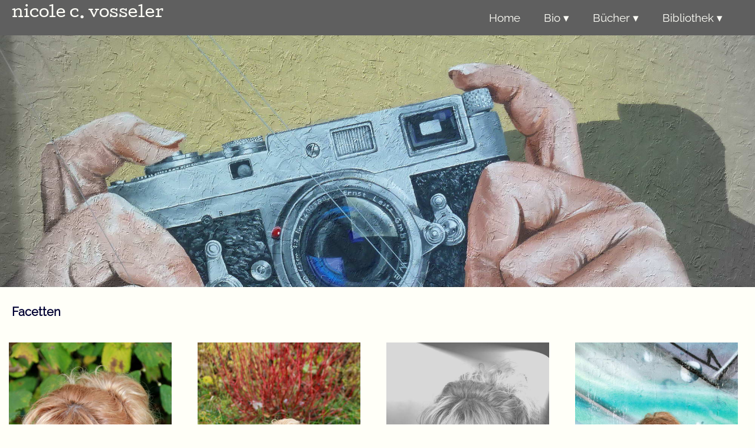

--- FILE ---
content_type: text/html; charset=UTF-8
request_url: https://nicole-vosseler.de/galerie.php?id=0
body_size: 7870
content:
<!DOCTYPE html>
<html lang="de">

<head>
	<title>
		Nicole C. Vosseler
	</title>
	<link rel="stylesheet" type="text/css" href="ncv.css" media="all">
	<link rel="stylesheet" type="text/css" href="ncv_print.css" media="print">
	<link rel="shortcut icon" href="favicon.ico">
	<meta name="keywords" content="Nicole C. Vosseler Autor Autorin Roman Bestseller Beletristik Konstanz historisch Indien England Südsee Krim Südwinde
                                 Der Himmel über Darjeeling das Haus der Spione unter dem Safranmond Jugendbuch Sterne über Sansibar Die Caravaggio-Verschwörung
                                 Jenseits des Nils Ägypten San Francisco Der Jüngste Spion der Königin in dieser ganz besonderen Nacht San Francisco
                                 Das Herz der Feuerinsel Zeit der wilden Orchideen Java Orang Laut Batavia Mariposa Bis der Sommer kommt Schmetterling
                                 China Der Englische Botaniker Fortune Tee Die Eisbaronin Bis ans Ende der Welt Durch Sturm und Feuer Zu neuen Ufern
								 Hamburg Eis Die Farben der Erinnerung Hörbuch Audible Katya Die Hüterin der verlorenen Dinge New York Maine Hawaii">
	<meta name="description" content="Autorin Nicole C. Vosseler">
	<meta name="rating" content="Autor">
	<meta name="revisit-after" content="3 days">
	<meta http-equiv="expires" content="0">
	<meta charset="utf-8">
	<meta http-equiv="language" content="DE">
	<meta name="viewport" content="width=device-width, initial-scale=1.0">
	<meta name="p:domain_verify" content="c3b292e2ecdcb3b06ccddd035e632315"/>
</head>

<body>
<nav>
	<div class="logo">nicole c. vosseler</div>
	<label for="drop" class="toggle">&#8801</label>
	<input type="checkbox" id="drop">
	<ul class="menu">
		<li><a href="index.php">Home</a></li>
		<li> 
			<label for="drop-1" class="toggle">Bio &#9662;</label>
			<a href="profil.php">Bio &#9662;</a>
			<input type="checkbox" id="drop-1"/>
			<ul>
				<li><a href="profil.php">Profil</a></li>
				<li><a href="fragebox.php">Fragebox</a></li>
				<li><a href="kontakt.php">Kontakt</a></li>
			</ul>
		</li>
		<li> 
			<label for="drop-2" class="toggle">Bücher &#9662;</label>
			<a href="geschriebenes.php">Bücher &#9662;</a>
			<input type="checkbox" id="drop-2"/>
			<ul>
				<li><a href="geschriebenes.php">Geschriebenes</a></li>
				<li><a href="international.php?sort=0">International</a></li>
				<li><a href="kaleidoskop.php">Kaleidoskop</a></li>
			</ul>
		</li>
		<li> 
			<label for="drop-3" class="toggle">Bibliothek &#9662;</label>
			<a href="dialoge.php">Bibliothek &#9662;</a>
			<input type="checkbox" id="drop-3"/>
			<ul>
				<li><a href="dialoge.php">Dialoge</a></li>
				<li><a href="lesezeichen.php">Lesezeichen</a></li>
				<li><a href="galerie.php">Facetten</a></li>
				<li><a href="archiv.php">Archiv</a></li>
			</ul>
		</li>
	</ul>
</nav>

<div style='clear: both;'></div>
<div class='printer'>
	Dies ist ein Ausdruck von www.nicole-vosseler.de
	<div class='abstand'></div>
</div>

<div class='header'>
	<img src='bild/bg/galerie.jpg' alt='Hintergrundbild' title=''>
	<div>Facetten</div>
</div>
<div class='content' style='justify-content: space-around; align-items: center; flex-wrap: wrap;'>
	<div class='spalte'>
        <a href='galerie.php?id=1' class='ohne'>
			<img src='bild/galerie/NCV_01_tn.jpg' class='galerie' alt='Porträt Nicole C. Vosseler' title=''>
        </a>
	</div>
	<div class='spalte'>
        <a href='galerie.php?id=2' class='ohne'>
			<img src='bild/galerie/NCV_02_tn.jpg' class='galerie' alt='Porträt Nicole C. Vosseler' title=''>
        </a>
	</div>
	<div class='spalte'>
        <a href='galerie.php?id=3' class='ohne'>
			<img src='bild/galerie/NCV_03_tn.jpg' class='galerie' alt='Porträt Nicole C. Vosseler' title=''>
        </a>
	</div>
	<div class='spalte'>
        <a href='galerie.php?id=4' class='ohne'>
			<img src='bild/galerie/NCV_04_tn.jpg' class='galerie' alt='Porträt Nicole C. Vosseler' title=''>
        </a>
	</div>
	<div class='spalte' style='flex-basis: 100%; padding: 0px; margin: 0px;'></div>
	<div class='spalte'>
        <a href='galerie.php?id=5' class='ohne'>
			<img src='bild/galerie/NCV_05_tn.jpg' class='galerie' alt='Porträt Nicole C. Vosseler' title=''>
        </a>
	</div>
	<div class='spalte'>
        <a href='galerie.php?id=6' class='ohne'>
			<img src='bild/galerie/NCV_06_tn.jpg' class='galerie' alt='Porträt Nicole C. Vosseler' title=''>
        </a>
	</div>
	<div class='spalte'>
        <a href='galerie.php?id=7' class='ohne'>
			<img src='bild/galerie/NCV_07_tn.jpg' class='galerie' alt='Porträt Nicole C. Vosseler' title=''>
        </a>
	</div>
	<div class='spalte'>
	</div>
</div>
<div class='vp-gross'>
	<div class='footer'>
		<div class='spalte' style='-webkit-flex: 1; -ms-flex: 1; flex: 1; align-self: center; padding: 10px; margin: 0 auto;'>
		</div>
		<div class='spalte' style='-webkit-flex: 1; -ms-flex: 1; flex: 1; align-self: center; padding: 10px; margin: 0 auto;'>
			<a href='https://www.nicole-vosseler.com/gallery.php'>			<img src='bild/sonstige/sprache.png' alt='Wechsel Sprache' title='Wechsel zwischen Deutsch und Englisch' style='width: 27px; border: none;'></A>
		</div>
		<div class='spalte' style='-webkit-flex: 7; -ms-flex: 7; flex: 7;'>
			<a href='impressum.php' class='foot'>Impressum</a> / <a href='impressum.php#dse' class='foot'>Datenschutzerklärung</a>
		</div>
		<div class='spalte rechts' style='-webkit-flex: 3; -ms-flex: 3; flex: 3; align-self: center; padding: 10px;'>
			<a href='https://www.facebook.com/Nicole-C-Vosseler-342100112552/timeline/' target='new'><img src='bild/fb.png' style='width: 27px; border: none;' alt='Facebook'></a>&nbsp;
			<a href='https://instagram.com/nicolecvosseler/' target='new'><img src='bild/ig.png' style='width: 27px; border: none;' alt='Instagram'></a>&nbsp;
			<a href='https://www.pinterest.com/nicolecvosseler/' target='new'><img src='bild/pi.png' style='width: 27px; border: none;' alt='Pinterest'></a>&nbsp;
		</div>
	</div>
</div>
<div class='vp-klein'>
	<div class='footer'>
		<div class='spalte' style='align-self: center; width: 100%; margin:0px; padding: 0px;'>
			<div class='mitte text-klein' style='width: 100%; padding-top: 25px;'>
				<a href='impressum.php' class='foot'>Impressum</a> / <a href='impressum.php#dse' class='foot'>Datenschutzerklärung</a>
			</div>
		</div>
		<div class='spalte' style='align-self: center; width: 100%; margin:0px; padding: 0px;'>
			<div style='display: -webkit-flex; display: flex; -webkit-flex-direction: row; flex-direction: row; width: 100%; height:75px;'>
				<div class='mitte' style='-webkit-flex: 2; -ms-flex: 2; flex: 2; align-self: center;'>
					<a href='https://www.nicole-vosseler.com/gallery.php'>					<img src='bild/sonstige/sprache.png' alt='Wechsel Sprache' title='Wechsel zwischen Deutsch und Englisch' style='width: 45px; border: none;'></A>
				</div>
				<div class='mitte' style='-webkit-flex: 1; -ms-flex: 1; flex: 1; align-self: center;'>
					<a href='https://www.facebook.com/Nicole-C-Vosseler-342100112552/timeline/' target='new'><img src='bild/fb.png' style='width: 45px; border: none;' alt='Facebook'></a>
				</div>
				<div class='mitte' style='-webkit-flex: 1; -ms-flex: 1; flex: 1; align-self: center;'>
					<a href='https://instagram.com/nicolecvosseler/' target='new'><img src='bild/ig.png' style='width: 45px; border: none;' alt='Instagram'></a>
				</div>
				<div class='mitte' style='-webkit-flex: 1; -ms-flex: 1; flex: 1; align-self: center;'>
					<a href='https://www.pinterest.com/nicolecvosseler/' target='new'><img src='bild/pi.png' style='width: 45px; border: none;' alt='Pinterest'></a>
				</div>
			</div>
		</div>
	</div>
</div>
<br><br>
<div class='printer'>
	&copy; Nicole C. Vosseler - Druckdatum: 23.01.2026</div>

</body>
</html>


--- FILE ---
content_type: text/css
request_url: https://nicole-vosseler.de/ncv.css
body_size: 17545
content:
/* poppins-regular - latin */
@font-face {
  font-family: 'Poppins';
  font-style: normal;
  font-weight: 400;
  src: url('fonts/poppins-v20-latin-regular.eot'); /* IE9 Compat Modes */
  src: local(''),
       url('fonts/poppins-v20-latin-regular.eot?#iefix') format('embedded-opentype'), /* IE6-IE8 */
       url('fonts/poppins-v20-latin-regular.woff2') format('woff2'), /* Super Modern Browsers */
       url('fonts/poppins-v20-latin-regular.woff') format('woff'), /* Modern Browsers */
       url('fonts/poppins-v20-latin-regular.ttf') format('truetype'), /* Safari, Android, iOS */
       url('fonts/poppins-v20-latin-regular.svg#Poppins') format('svg'); /* Legacy iOS */
}
/* poppins-italic - latin */
@font-face {
  font-family: 'Poppins';
  font-style: italic;
  font-weight: 400;
  src: url('fonts/poppins-v20-latin-italic.eot'); /* IE9 Compat Modes */
  src: local(''),
       url('fonts/poppins-v20-latin-italic.eot?#iefix') format('embedded-opentype'), /* IE6-IE8 */
       url('fonts/poppins-v20-latin-italic.woff2') format('woff2'), /* Super Modern Browsers */
       url('fonts/poppins-v20-latin-italic.woff') format('woff'), /* Modern Browsers */
       url('fonts/poppins-v20-latin-italic.ttf') format('truetype'), /* Safari, Android, iOS */
       url('fonts/poppins-v20-latin-italic.svg#Poppins') format('svg'); /* Legacy iOS */
}
/* raleway-regular - latin */
@font-face {
  font-family: 'Raleway';
  font-style: normal;
  font-weight: 400;
  src: url('fonts/raleway-v28-latin-regular.eot'); /* IE9 Compat Modes */
  src: local(''),
       url('fonts/raleway-v28-latin-regular.eot?#iefix') format('embedded-opentype'), /* IE6-IE8 */
       url('fonts/raleway-v28-latin-regular.woff2') format('woff2'), /* Super Modern Browsers */
       url('fonts/raleway-v28-latin-regular.woff') format('woff'), /* Modern Browsers */
       url('fonts/raleway-v28-latin-regular.ttf') format('truetype'), /* Safari, Android, iOS */
       url('fonts/raleway-v28-latin-regular.svg#Raleway') format('svg'); /* Legacy iOS */
}
/* raleway-italic - latin */
@font-face {
  font-family: 'Raleway';
  font-style: italic;
  font-weight: 400;
  src: url('fonts/raleway-v28-latin-italic.eot'); /* IE9 Compat Modes */
  src: local(''),
       url('fonts/raleway-v28-latin-italic.eot?#iefix') format('embedded-opentype'), /* IE6-IE8 */
       url('fonts/raleway-v28-latin-italic.woff2') format('woff2'), /* Super Modern Browsers */
       url('fonts/raleway-v28-latin-italic.woff') format('woff'), /* Modern Browsers */
       url('fonts/raleway-v28-latin-italic.ttf') format('truetype'), /* Safari, Android, iOS */
       url('fonts/raleway-v28-latin-italic.svg#Raleway') format('svg'); /* Legacy iOS */
}
/* cutive-regular - latin */
@font-face {
  font-family: 'Cutive';
  font-style: normal;
  font-weight: 400;
  src: url('../fonts/cutive-v17-latin-regular.eot'); /* IE9 Compat Modes */
  src: local(''),
       url('../fonts/cutive-v17-latin-regular.eot?#iefix') format('embedded-opentype'), /* IE6-IE8 */
       url('../fonts/cutive-v17-latin-regular.woff2') format('woff2'), /* Super Modern Browsers */
       url('../fonts/cutive-v17-latin-regular.woff') format('woff'), /* Modern Browsers */
       url('../fonts/cutive-v17-latin-regular.ttf') format('truetype'), /* Safari, Android, iOS */
       url('../fonts/cutive-v17-latin-regular.svg#Cutive') format('svg'); /* Legacy iOS */
}

:root {
			--col-schrift: #000033;
			--col-schrift-grau: #848484;
			--col-schrift-fehler: #FF0000;
			--col-schrift-link: #382EFD;
			--col-bgr: #FFFFF8;
			--col-bg-buch: #D8D8D8;
			--col-button: #787878;
			--col-border: #5F5F5F;
			--col-nav-bgr: #5F5F5F;
			--col-nav-schrift: #FFFFF8;
			--col-nav-bg2: #5F5F5F;
			--col-nav-hover: #787878;
			--col-nav-shadow: #848484;
			--font-haupt: Raleway,Arial,sans-serif;
	}

* { margin: 0; padding: 0; box-sizing: border-box; font-size: 100%; }
html[lang="de-DE"] q { quotes: "„" "“" "‚" "‘"; }
html[lang="en-EN"] q { quotes: '"' '"' "'" "'"; }

.header { font-size: 125%; font-weight: bold; margin: 0px 0px 25px 0px; color: var(--col-schrift); }
.header img { border: none; width: 100%; margin-bottom: 25px; }
.header div { margin-left: 20px;}
.printer { display: none; }
.spalte { -webkit-flex: 1; -ms-flex: 1; flex: 1; padding: 15px; overflow: auto; }
.flexmitte { justify-content: center; }
.boxcenter { width: 100%; margin-left: auto; margin-right: auto; }
.abstand { margin-bottom: 2.5em; }
.trenner { border-top: 1px solid var(--col-border); margin-top: 15px; padding-top: 15px; text-align: center; width: 100%; }
.conblock { width: 100%; margin-left: auto; margin-right: auto; margin-top: 25px; margin-bottom: 25px; }
.links { text-align: left; }
.mitte { text-align: center; }
.rechts { text-align: right; }
.fett { font-weight: bold; }
.kursiv { font-style:italic; }
.border { border: solid 1px var(--col-border); }
.shadow { box-shadow: 2px 2px 4px 2px var(--col-nav-shadow); -moz-box-shadow: 2px 2px 4px 2px var(--col-nav-shadow); 
	-webkit-box-shadow: 2px 2px 4px 2px var(--col-nav-shadow); }
.text-superklein { font-size: 75%; }
.text-klein { font-size: 85%; }
.text-mittel { font-size: 92%; }
.text-gross { font-size: 115%; }
.fehler, .rot { color: var(--col-schrift-fehler); }
.grau { color: var(--col-schrift-grau); }
.dot { height: 10px; width: 10px; background-color: var(--col-nav-bgr); border-radius: 50%; display: inline-block; margin: 0px 5px; }
.bg { background-color: var(--col-nav-bgr); }
.bg-buch { background-color: var(--col-bg-buch); }
.e-0 { padding-left: 10px; font-size: 95%; font-weight: bold; margin-bottom: 10px; }
.e-1 { padding-left: 20px; font-size: 95%; font-weight: bold; margin-bottom: 10px; }
.e-2 { padding-left: 35px; font-size: 90%; margin-bottom: 25px; }
.cover-int { width: 100%; max-width: 300px; margin: auto; }
.cover-int-label { padding: 20px 10px; }
.cover-int-image { border: none; width: 100%; max-width: 300px; }
ul.b { list-style: none; padding-left: 1em; }
ul.b li::before { content: "\2022";  font-size: 105%; color: var(--col-schrift-header); font-weight: bold; display: inline-block; width: 1em; margin-left: -1em; }

img.icon-max { border:none; width: 2.75em; }
img.icon-min { border:none; width: 1.75em; }
img.button { border:none; width: 1em; }
img.captcha { border: none; }
img.galerie { border: none; width: 95%; max-width: 450px;}

button.stand { padding: 10px; margin: 5px; border: solid 1px var(--col-border); border-radius: 5px;
	cursor: pointer; font-family: var(--font-haupt); font-weight: bold;
	color: var(--col-schrift); transition: 0.3s; }
button.stand:hover { background-color: var(--col-button); color: var(--col-nav-schrift); }
button.stand:disabled { cursor: not-allowed; color: var(--col-schrift-grau); border: solid 1px var(--col-schrift-grau); }

/*Tabellen*/
table.liste { border-collapse: collapse; empty-cells: show; font-size: 85%; }
thead.liste { color: var(--col-nav-schrift); background-color: var(--col-nav-hover); }
tbody.liste { }
tr.liste:hover { background-color: var(--col-bg-buch); }
td.liste, th.liste { vertical-align: middle; padding: 8px; } 
tbody.liste2:nth-child(odd) { background-color: var(--col-bg-buch); }
tbody.liste3:hover { background-color: var(--col-bg-buch); }

/*Input-Elemente*/
fieldset.if { border: 1px solid var(--col-border); border-radius: 5px; background: var(--col-bgr); padding: 15px; margin: 20px 0px; }
legend.if { font-weight: bold; background: var(--col-nav-hover); color: var(--col-nav-schrift); padding: 5px; border-radius: 5px; }
label.if { font-weight: bold; margin-right: 5px; }
input::placeholder { var(--col-nav-schrift-grau); }
.if-box { display: -webkit-flex; display: flex; -webkit-flex-direction: column; flex-direction: column; width: 100%; }
.if-row1 { flex-basis: 100%; padding: 0px 5px 5px 5px; }
.if-row2 { flex-basis: 100%; padding: 0px 5px 15px 5px; }

input.stand { font-family: var(--font-haupt); color: var(--col-schrift); background: var(--col-bgr); padding: 3px; 
	border: solid 1px var(--col-border); border-radius: 3px; }
input.stand:hover,input.stand:focus,input.stand-fehler:hover,input.stand-fehler:focus { background: var(--col-nav-hover); color: var(--col-nav-schrift); }
input.stand-fehler { font-weight: bold; font-family: var(--font-haupt); color: var(--col-schrift-fehler); background: var(--col-bgr); padding: 3px; 
	border: solid 2px var(--col-schrift-fehler); border-radius: 3px; }

textarea.stand { font-family: var(--font-haupt); color: var(--col-schrift); background: var(--col-bgr); padding: 3px; 
	border: solid 1px var(--col-border); border-radius: 3px; resize: none; }
textarea.stand:hover,textarea.stand:focus,textarea.stand-fehler:hover,textarea.stand-fehler:focus { background: var(--col-nav-hover); color: var(--col-nav-schrift); }
textarea.stand-fehler { font-weight: bold; font-family: var(--font-haupt); color: var(--col-schrift-fehler); background: var(--col-bgr); padding: 3px; 
	border: solid 2px var(--col-schrift-fehler); border-radius: 3px; resize: none; }

select.stand { font-family: var(--font-haupt); color: var(--col-schrift); background: var(--col-bgr); padding: 3px; 
	border: solid 1px var(--col-border); border-radius: 3px; }
select.stand-fehler { font-weight: bold; font-family: var(--font-haupt); color: var(--col-schrift-fehler); background: var(--col-bgr); padding: 3px; 
	border: solid 2px var(--col-schrift-fehler); border-radius: 3px; }

.con-radio { display: block; position: relative; padding-left: 35px; cursor: pointer;  
	-webkit-user-select: none; -moz-user-select: none; -ms-user-select: none; user-select: none; }
.con-radio input { position: absolute; opacity: 0; cursor: pointer; height: 0; width: 0; }
.radiob { position: absolute; top: 0; left: 0; height: 20px; width: 20px; background-color: var(--col-bgr); border-radius: 50%; 
	border: solid 2px var(--col-nav-bgr); }
.con-radio:hover input ~ .radiob { background-color: var(--col-nav-bgr); }
.con-radio input:checked ~ .radiob { background-color: var(--col-nav-bgr); }
.radiob:after { content: ""; position: absolute; display: none; }
.con-radio input:checked ~ .radiob:after { display: block; }
.con-radio .radiob:after { top: 4px; left: 4px; width: 8px; height: 8px; border-radius: 50%; background: var(--col-bgr); }

.con-check { display: block; position: relative; padding-left: 35px; margin-bottom: 12px; cursor: pointer;
	-webkit-user-select: none; -moz-user-select: none; -ms-user-select: none; user-select: none; }
.con-check input { position: absolute; opacity: 0; cursor: pointer; height: 0; width: 0; }
.checkb { position: absolute; top: 0; left: 0; height: 25px; width: 25px; background-color: var(--col-bgr); border: solid 2px var(--col-nav-bgr); }
.con-check:hover input ~ .checkb { background-color: var(--col-nav-bgr); }
.con-check input:checked ~ .checkb { background-color: var(--col-nav-bgr); }
.checkb:after { content: ""; position: absolute; display: none; }
.con-check input:checked ~ .checkb:after { display: block; }
.con-check .checkb:after { left: 8px; top: 3px; width: 5px; height: 10px; border: solid var(--col-bgr); border-width: 0 3px 3px 0;
	-webkit-transform: rotate(45deg); -ms-transform: rotate(45deg); transform: rotate(45deg); }

.switch { position: relative; display: inline-block; width: 60px; height: 34px; }
.switch input { opacity: 0; width: 0; height: 0; }
.slider { position: absolute; cursor: pointer; top: 0; left: 0; right: 0; bottom: 0; background-color: var(--col-bg-buch);
	-webkit-transition: .4s; transition: .4s; }
.slider:before { position: absolute; content: ""; height: 26px; width: 26px; left: 4px; bottom: 4px;
	background-color: var(--col-bgr); -webkit-transition: .4s; transition: .4s; }
input:checked + .slider { background-color: var(--col-nav-bgr); }
input:focus + .slider { box-shadow: 0 0 1px var(--col-nav-bgr); }
input:checked + .slider:before { -webkit-transform: translateX(26px); -ms-transform: translateX(26px); transform: translateX(26px); }
.slider.round { border-radius: 34px; }
.slider.round:before { border-radius: 50%; }

/*Navigation*/
nav { background-color: var(--col-nav-bgr); }
.logo { display: block; padding: 10px 0px 0px 20px; float: left; height: 60px; max-width: 350px; color: var(--col-nav-schrift);
	font-family: Cutive,Georgia,Arial; font-size: 1.6em; }
nav:after { content: ""; display: table; clear: both; }
nav ul { float: right; padding: 0; margin: 0; margin-right: 35px; list-style: none; position: relative; }
nav ul li { margin: 0px; display: inline-block; float: left; background-color: var(--col-nav-bgr); }
nav a { display: block; padding: 0 20px; color: var(--col-nav-schrift) !important; font-size: 1.2em; line-height: 60px; text-decoration: none; }
nav ul li ul li:hover { background: var(--col-nav-hover); }
nav a:hover { background-color: var(--col-nav-hover); }
nav ul ul { display: none; position: absolute; top: 60px; box-shadow: 0px 6px 10px 2px var(--col-nav-shadow); }
nav ul li:hover > ul { display: inherit; }
nav ul ul li { width: 180px; float: none; display: list-item; position: relative; }
nav ul ul ul li { position: relative; top: -60px; left: 180px; }
.toggle, [id^=drop] { display: none; }
.navlogo { border: none; object-fit: contain; width:100%; height:100%; }

@media screen and (max-width: 767px) {		
	body { font-family: var(--font-haupt); font-size: 1.4em; color: var(--col-schrift); background-color: var(--col-bgr); 
		-webkit-hyphens: auto; -ms-hyphens: auto; hyphens: auto; }
	.content { display: -webkit-flex; display: flex; -webkit-flex-direction: column; flex-direction: column; }
	.spalte3 { width: 94%; padding-left: 35px; background-color: var(--col-bg-buch); margin-left: auto; margin-right: auto; }
	a:link { color: var(--col-schrift); }
	a:visited { color: var(--col-schrift); }
	a:hover { color: var(--col-schrift-link); }
	a:active { color: var(--col-schrift-link); }
	a.foot { color: var(--col-nav-schrift); }
	a.foot:hover { color: var(--col-schrift-link); }
	a.foot:active { color: var(--col-schrift-link); }
	a.ohne { text-decoration: none; color: var(--col-schrift); }
	.footer { display: -webkit-flex; display: flex; -webkit-flex-direction: column; flex-direction: column; width: 100%;
		height: 150px; background-color: var(--col-nav-bgr); color: var(--col-nav-schrift); margin: 2em 0; }
	.logo { display: block; margin: 0px auto; width: 100%; max-width: 100%; height: 55px; float: none; color: var(--col-nav-schrift);
		font-family: Cutive,Georgia,Arial; padding-top: 20px; font-size: 1.3em; text-align: center; }
	nav { margin: 0; }
	.toggle + a, .menu { display: none; }
	.toggle { display: block; background-color: var(--col-nav-bgr); padding: 0 20px; color: var(--col-nav-schrift); font-size: 1.2em;
		line-height: 60px; text-decoration: none; border: none; }
	.toggle:hover { background-color: var(--col-nav-hover); }
	[id^=drop]:checked + ul { display: block; }
	nav ul li {  display: block; width: 100%; padding-left: 20px; }
	nav ul ul .toggle, nav ul ul a { padding: 0 20px; }
	nav ul ul ul a { padding: 0 20px; font-size: 1.2em; }
	nav a:hover, nav ul ul ul a { background-color: var(--col-nav-hover); }
	nav ul li ul li .toggle, nav ul ul a { background-color: var(#FF4000); }
	nav ul ul { float: none; position: static; color: var(--col-nav-schrift); box-shadow: none; }
	nav ul ul li:hover > ul, nav ul li:hover > ul { display: none; }
	nav ul ul li { display: block; width: 100%; }
	nav ul ul ul li { position: static; }
	div.vp-klein { }
	div.vp-gross { display: none; }
	}
	
@media screen and (min-width: 768px) {		
	body { font-family: var(--font-haupt); font-size: 1.2em; color: var(--col-schrift); background-color: var(--col-bgr); 
		-webkit-hyphens: auto; -ms-hyphens: auto; hyphens: auto; }
	.content { display: -webkit-flex; display: flex; -webkit-flex-direction: row; flex-direction: row; }
	.spalte3 { width: 100%; max-width: 300px; background-color: var(--col-bg-buch); margin-left: 10px; margin-right: 20px; }
	.footer { display: -webkit-flex; display: flex; -webkit-flex-direction: row; flex-direction: row; height: 65px; width: 100%; 
		background-color: var(--col-nav-bgr); color: var(--col-nav-schrift); margin: 2em 0; font-size: 1.2em !important; }
	a:link { color: var(--col-schrift); }
	a:visited { color: var(--col-schrift); }
	a:hover { color: var(--col-schrift-link); }
	a:active { color: var(--col-schrift-link); }
	a.foot { color: var(--col-nav-schrift); }
	a.foot:hover { color: var(--col-schrift-link); }
	a.foot:active { color: var(--col-schrift-link); }
	a.ohne { text-decoration: none; color: var(--col-schrift); }
	div.vp-klein { display: none; }
	div.vp-gross {  }
	}

@media screen and (min-width: 992px) {		
	body { font-family: var(--font-haupt); font-size: 1em; color: var(--col-schrift); background-color: var(--col-bgr); 
		-webkit-hyphens: auto; -ms-hyphens: auto; hyphens: auto; }
	.content { display: -webkit-flex; display: flex; -webkit-flex-direction: row; flex-direction: row; }
	.spalte3 { width: 100%; max-width: 250px; background-color: var(--col-bg-buch); margin-left: 10px; margin-right: 20px; }
	a:link { color: var(--col-schrift); }
	a:visited { color: var(--col-schrift); }
	a:hover { color: var(--col-schrift-link); }
	a:active { color: var(--col-schrift-link); }
	a.foot { color: var(--col-nav-schrift); }
	a.foot:hover { color: var(--col-schrift-link); }
	a.foot:active { color: var(--col-schrift-link); }
	a.ohne { text-decoration: none; color: var(--col-schrift); }
	}



--- FILE ---
content_type: text/css
request_url: https://nicole-vosseler.de/ncv_print.css
body_size: 32
content:
nav { display: none; }
.footer { display: none; }
.printer { display: block; font-size: 110%; font-weight: bold; text-align: center; }
.noprint { display: none; }
.spalte3 { border: solid 1px; }